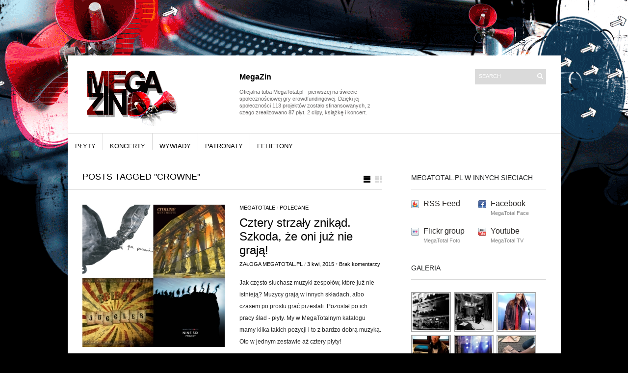

--- FILE ---
content_type: text/html; charset=UTF-8
request_url: http://megazin.megatotal.pl/tag/crowne/
body_size: 37345
content:
<!DOCTYPE html PUBLIC "-//W3C//DTD XHTML 1.1//EN" "http://www.w3.org/TR/xhtml11/DTD/xhtml11.dtd">
<html xmlns="http://www.w3.org/1999/xhtml" dir="ltr" xml:lang="pl-PL">
    <head>
        <meta http-equiv="Content-Type" content="text/html; charset=UTF-8" />
        <title>Crowne | MegaZin - oficjalny megafon portalu MegaTotal.pl</title>
        <meta http-equiv="Content-language" content="pl-PL" />
		<link rel="profile" href="http://gmpg.org/xfn/11" />
        <link rel="shortcut icon" href="http://megazin.megatotal.pl/wp-content/themes/sight/images/favico.ico" type="image/x-icon" />
        <link rel="stylesheet" type="text/css" media="all" href="http://megazin.megatotal.pl/wp-content/themes/sight/style.css" />
        <!--[if IE]><link rel="stylesheet" type="text/css" media="all" href="http://megazin.megatotal.pl/wp-content/themes/sight/ie.css" /><![endif]-->
                <link rel="alternate" type="application/rss+xml" title="MegaZin - oficjalny megafon portalu MegaTotal.pl &raquo; Kanał z wpisami" href="http://megazin.megatotal.pl/feed/" />
<link rel="alternate" type="application/rss+xml" title="$1MegaZin - oficjalny megafon portalu MegaTotal.pl &raquo; Kanał z komentarzami" href="http://megazin.megatotal.pl/comments/feed/" />
<link rel="alternate" type="application/rss+xml" title="MegaZin - oficjalny megafon portalu MegaTotal.pl &raquo; Kanał z wpisami otagowanymi jako Crowne" href="http://megazin.megatotal.pl/tag/crowne/feed/" />
<link rel='stylesheet' id='wp-polls-css'  href='http://megazin.megatotal.pl/wp-content/plugins/wp-polls/polls-css.css?ver=2.50' type='text/css' media='all' />
<link rel='stylesheet' id='NextGEN-css'  href='http://megazin.megatotal.pl/wp-content/plugins/nextgen-gallery/css/nggallery.css?ver=1.0.0' type='text/css' media='screen' />
<link rel='stylesheet' id='thickbox-css'  href='http://megazin.megatotal.pl/wp-includes/js/thickbox/thickbox.css?ver=20090514' type='text/css' media='all' />
<script type='text/javascript' src='http://megazin.megatotal.pl/wp-includes/js/jquery/jquery.js?ver=1.4.2'></script>
<script type='text/javascript' src='http://megazin.megatotal.pl/wp-content/themes/sight/js/jquery.cycle.all.min.js?ver=3.0.1'></script>
<script type='text/javascript' src='http://megazin.megatotal.pl/wp-content/themes/sight/js/jquery.cookie.js?ver=3.0.1'></script>
<script type='text/javascript' src='http://megazin.megatotal.pl/wp-content/themes/sight/js/script.js?ver=3.0.1'></script>
<script type='text/javascript' src='http://megazin.megatotal.pl/wp-content/plugins/google-map-shortcode/js/gmshc.2.3.min.js?ver=3.0.1'></script>
<script type='text/javascript' src='http://maps.google.com/maps/api/js?sensor=false&#038;language=en&#038;ver=3.0.1'></script>
<script type='text/javascript' src='http://megazin.megatotal.pl/wp-includes/js/swfobject.js?ver=2.2'></script>
<link rel="EditURI" type="application/rsd+xml" title="RSD" href="http://megazin.megatotal.pl/xmlrpc.php?rsd" />
<link rel="wlwmanifest" type="application/wlwmanifest+xml" href="http://megazin.megatotal.pl/wp-includes/wlwmanifest.xml" /> 
<link rel='index' title='MegaZin &#8211; oficjalny megafon portalu MegaTotal.pl' href='http://megazin.megatotal.pl/' />
<meta name="generator" content="WordPress 3.0.1" />
<script type='text/javascript' src='http://megazin.megatotal.pl/wp-content/plugins/anti-captcha/anti-captcha-0.3.js.php?ver=cd10c7f376188a4a2ca3e8fea2c03aeb'></script>
<style type="text/css">
.wp-polls .pollbar {
	margin: 1px;
	font-size: 6px;
	line-height: 8px;
	height: 8px;
	background-image: url('http://megazin.megatotal.pl/wp-content/plugins/wp-polls/images/default/pollbg.gif');
	border: 1px solid #c8c8c8;
}
</style>
<link rel="stylesheet" type="text/css" href="http://megazin.megatotal.pl/wp-content/plugins/wp-recaptcha/recaptcha.css" />
<meta name='NextGEN' content='1.5.5' />
<style type="text/css"><!--.wp-paged-comments {
	padding: 0px 0px 10px;
}
.wp-paged-comments a, #wp-paged-comments a:link, #wp-paged-comments a:active {
	padding:3px 5px 3px 5px; 
	margin: 2px;
	text-decoration: none;
	border: 1px solid #FF0000;
	color: #fff;
	background-color: #CC0000;	
}
.wp-paged-comments a:hover {	
	border: 1px solid #;
	color: #000;
	background-color: #FF0000;
        border: 1px solid #000;
}
.wp-paged-comments span.pages {
	padding: 3px 5px 3px 5px; 
	margin: 2px 2px 2px 2px;
	border: 1px solid #FF0000;
	color: #fff;
	background-color: #CC0000;	
}
.wp-paged-comments span.current {
	padding:3px 5px 3px 5px; 
	margin: 2px;
	font-weight: bold;
	border: 1px solid #FF0000;
	color: #fff;
	background-color: #FF0000;	
}
.wp-paged-comments span.extend {
	padding: 3px 5px 3px 5px; 
	margin: 2px;	
	border: 0px solid #000000;
	color: #000000;
	background-color: #FFFFFF;
}--></style>        	</head>
	<body style="background-color: black;">
        <div class="wrapper">

            <div class="header clear">
                <div class="logo">
                    <a href="http://megazin.megatotal.pl"><img src="http://megazin.megatotal.pl/wp-content/uploads/2011/01/megazin_logo_20110107.png" alt="MegaZin &#8211; oficjalny megafon portalu MegaTotal.pl"/></a>
                </div>

                <div class="site-description"><h2 class="widgettitle">MegaZin</h2>
			<div class="textwidget"><br>Oficjalna tuba MegaTotal.pl - pierwszej na świecie społecznościowej gry crowdfundingowej. Dzięki jej społeczności 113 projektów zostało sfinansowanych, z czego zrealizowano 87 płyt, 2 clipy, książkę i koncert.</div>
		</div>
                <div class="search">
    <form method="get" id="searchform" action="http://megazin.megatotal.pl">
        <fieldset>
            <input name="s" type="text" onfocus="if(this.value=='Search') this.value='';" onblur="if(this.value=='') this.value='Search';" value="Search" />
            <button type="submit"></button>
        </fieldset>
    </form>
</div>
                <div class="menu"><ul id="menu-top-menu"></ul></div>
            </div>

            <div class="nav"><ul id="dd" class="dd"><li id="menu-item-6317" class="menu-item menu-item-type-taxonomy menu-item-6317"><a href="http://megazin.megatotal.pl/category/plyty/">płyty</a></li>
<li id="menu-item-6314" class="menu-item menu-item-type-taxonomy menu-item-6314"><a href="http://megazin.megatotal.pl/category/koncerty/">koncerty</a></li>
<li id="menu-item-6318" class="menu-item menu-item-type-taxonomy menu-item-6318"><a href="http://megazin.megatotal.pl/category/wywiady/">wywiady</a></li>
<li id="menu-item-6316" class="menu-item menu-item-type-taxonomy menu-item-6316"><a href="http://megazin.megatotal.pl/category/patronaty/">patronaty</a></li>
<li id="menu-item-6313" class="menu-item menu-item-type-taxonomy menu-item-6313"><a href="http://megazin.megatotal.pl/category/felietony/">felietony</a></li>
</ul></div>
            
            <!-- Container -->
            <div id="container" class="clear">
                <!-- Content -->
                <div id="content">

<div class="content-title">

                    Posts tagged &quot;Crowne&quot;        
    <a href="javascript: void(0);" id="mode"></a>
</div>


    <div id="loop" class="list clear">

    
        <div class="post-15770 post type-post hentry category-megatotale category-polecane tag-crowne tag-friday tag-gra-pozorow tag-megatunes tag-nine-six-project tag-promocja post clear" id="post_15770">
                        <a href="http://megazin.megatotal.pl/cztery-strzaly-znikad/" class="thumb"><img width="290" height="290" src="http://megazin.megatotal.pl/wp-content/uploads/2015/04/4s_kafel_page.jpg" class="attachment-thumbnail wp-post-image" alt="Cztery strzały znikąd. Szkoda, że oni już nie grają!" title="Cztery strzały znikąd. Szkoda, że oni już nie grają!" /></a>
            
            <div class="post-category"><a href="http://megazin.megatotal.pl/category/newsy/megatotale/" title="Zobacz wszystkie wpisy z kategorii &#8222;megatotale&#8221;" rel="category tag">megatotale</a> / <a href="http://megazin.megatotal.pl/category/polecane/" title="Zobacz wszystkie wpisy z kategorii &#8222;polecane&#8221;" rel="category tag">polecane</a></div>
            <h2><a href="http://megazin.megatotal.pl/cztery-strzaly-znikad/">Cztery strzały znikąd. Szkoda, że oni już nie grają!</a></h2>

            <div class="post-meta"><span class="post-author"><a
                    href="http://megazin.megatotal.pl/author/krzychu/" title="Posts by Załoga MegaTotal.pl">Załoga MegaTotal.pl</a></span>
                                   / <span
                        class="post-date">3 kwi, 2015</span> <em>&bull; </em><a href="http://megazin.megatotal.pl/cztery-strzaly-znikad/#respond"class="comments_popup_link" title="Skomentuj &#8222;Cztery strzały znikąd. Szkoda, że oni już nie grają!&#8221;">Brak komentarzy</a>             </div>
            <div class="post-content">Jak często słuchasz muzyki zespołów, które już nie istnieją? Muzycy grają w innych składach, albo czasem po prostu grać przestali. Pozostał po ich pracy ślad - płyty. My w MegaTotalnym katalogu mamy kilka takich pozycji i to z bardzo dobrą muzyką. Oto w jednym zestawie aż cztery płyty!</div>
        </div>

    
        <div class="post-10985 post type-post hentry category-megatotale category-plyty tag-cd tag-crowne tag-jersey tag-megatotal tag-muzyka tag-premiera tag-plyta post clear" id="post_10985">
                        <a href="http://megazin.megatotal.pl/crowne-monuments/" class="thumb"><img width="290" height="290" src="http://megazin.megatotal.pl/wp-content/uploads/2012/06/crowne_mz_slide-290x290.jpg" class="attachment-thumbnail wp-post-image" alt="Crowne - Monuments" title="Crowne - Monuments" /></a>
            
            <div class="post-category"><a href="http://megazin.megatotal.pl/category/newsy/megatotale/" title="Zobacz wszystkie wpisy z kategorii &#8222;megatotale&#8221;" rel="category tag">megatotale</a> / <a href="http://megazin.megatotal.pl/category/plyty/" title="Zobacz wszystkie wpisy z kategorii &#8222;płyty&#8221;" rel="category tag">płyty</a></div>
            <h2><a href="http://megazin.megatotal.pl/crowne-monuments/">Crowne &#8211; Monuments</a></h2>

            <div class="post-meta"><span class="post-author"><a
                    href="http://megazin.megatotal.pl/author/frankos/" title="Posts by Załoga MegaTotal.pl">Załoga MegaTotal.pl</a></span>
                                   / <span
                        class="post-date">15 cze, 2012</span> <em>&bull; </em><a href="http://megazin.megatotal.pl/crowne-monuments/#comments"class="comments_popup_link" title="Skomentuj &#8222;Crowne &#8211; Monuments&#8221;">3 komentarzy</a>             </div>
            <div class="post-content">Muzyka Crowne to oryginalna mikstura melodyjnego, gitarowego grania z lekkimi progresywnymi odcieniami. Monuments - 63 premiera MegaTotal.pl, to płyta kompletna, ukazująca oblicze zespołu, który ma uzasadnione powody wierzyć, że ich muzyka dotrze do fanów na całym świecie.</div>
        </div>

    
        <div class="post-7864 post type-post hentry category-newsy category-plyty tag-crowne tag-jersey tag-muzyka tag-plyta tag-recenzja post clear" id="post_7864">
                        <a href="http://megazin.megatotal.pl/crowne-channel-frequency/" class="thumb"><img width="290" height="290" src="http://megazin.megatotal.pl/wp-content/uploads/2011/04/crowne_kafel.jpg" class="attachment-thumbnail wp-post-image" alt="Crowne - Channel Frequency" title="Crowne - Channel Frequency" /></a>
            
            <div class="post-category"><a href="http://megazin.megatotal.pl/category/newsy/" title="Zobacz wszystkie wpisy z kategorii &#8222;newsy&#8221;" rel="category tag">newsy</a> / <a href="http://megazin.megatotal.pl/category/plyty/" title="Zobacz wszystkie wpisy z kategorii &#8222;płyty&#8221;" rel="category tag">płyty</a></div>
            <h2><a href="http://megazin.megatotal.pl/crowne-channel-frequency/">Crowne &#8211; Channel Frequency</a></h2>

            <div class="post-meta"><span class="post-author"><a
                    href="http://megazin.megatotal.pl/author/krzychu/" title="Posts by Załoga MegaTotal.pl">Załoga MegaTotal.pl</a></span>
                                   / <span
                        class="post-date">20 kwi, 2011</span> <em>&bull; </em><a href="http://megazin.megatotal.pl/crowne-channel-frequency/#comments"class="comments_popup_link" title="Skomentuj &#8222;Crowne &#8211; Channel Frequency&#8221;">1 komentarz</a>             </div>
            <div class="post-content">Zespół Crowne, założony w 2008 roku na malowniczej wyspie Jersey, gra melodyjnego i przebojowego indie rocka o brzmieniu na tyle oryginalnym, iż doczekało się ono własnego określenia: "The Island Sound" lub też "Channel Sound".</div>
        </div>

    
    </div>


    <div id="pagination"></div>

            </div>
            <!-- /Content -->

            <div class="sidebar">
                <div id="getconnected-4" class="widget_getconnected widget">                <h3>MegaTotal.pl w innych sieciach</h3><div class="widget-body clear">
                    <!-- RSS -->
                    <div class="getconnected_rss">
                    <a href="http://megazin.megatotal.pl/feed/">RSS Feed</a>
                                        </div>
                    <!-- /RSS -->

                    <!-- Twitter -->
                                        <!-- /Twitter -->

                    <!-- Facebook -->
                                        <div class="getconnected_fb">
                    <a href="http://www.facebook.com/MegaTotal">Facebook</a>
                    <span>MegaTotal Face</span>
                    </div>
                                        <!-- /Facebook -->

                    <!-- Flickr -->
                                        <div class="getconnected_flickr">
                    <a href="http://www.flickr.com/photos/megatotal/">Flickr group</a>
                    <span>MegaTotal Foto</span>
                    </div>
                                        <!-- /Flickr -->

                    <!-- Behance -->
                                        <!-- /Behance -->

                    <!-- Delicious -->
                                        <!-- /Delicious -->

                    <!-- Stumbleupon -->
                                        <!-- /Stumbleupon -->

                    <!-- Tumblr -->
                                        <!-- /Tumblr -->

                    <!-- Vimeo -->
                                        <!-- /Vimeo -->

                    <!-- Youtube -->
                                        <div class="getconnected_youtube">
                    <a href="http://www.youtube.com/user/megatotaltv">Youtube</a>
                    <span>MegaTotal TV</span>
                    </div>
                                        <!-- /Youtube -->

            </div></div>        <div id="ngg-images-3" class="ngg_images widget">
<div class="hslice" id="ngg-webslice" >
<h3>Galeria</h3><div class="widget-body clear">
<div class="ngg-widget entry-content">
<a href="http://megazin.megatotal.pl/wp-content/gallery/tosteer_200810/megatotal_tosteer_studio08.jpg" title="" class="thickbox" rel="ngg-images-3"><img src="http://megazin.megatotal.pl/wp-content/gallery/tosteer_200810/thumbs/thumbs_megatotal_tosteer_studio08.jpg" width="75" height="75" title="megatotal_tosteer_studio08.jpg" alt="megatotal_tosteer_studio08.jpg" /></a>
<a href="http://megazin.megatotal.pl/wp-content/gallery/instytut/megatotal_tonnstudio_instytut_09.jpg" title="" class="thickbox" rel="ngg-images-3"><img src="http://megazin.megatotal.pl/wp-content/gallery/instytut/thumbs/thumbs_megatotal_tonnstudio_instytut_09.jpg" width="75" height="75" title="" alt="" /></a>
<a href="http://megazin.megatotal.pl/wp-content/gallery/przestancie_lodzstock/przestancie_lodzstock_03.jpg" title="Przestańcie na Festiwalu Łódźstock. foto: Hinoto" class="thickbox" rel="ngg-images-3"><img src="http://megazin.megatotal.pl/wp-content/gallery/przestancie_lodzstock/thumbs/thumbs_przestancie_lodzstock_03.jpg" width="75" height="75" title="przestancie_lodzstock_03.jpg" alt="przestancie_lodzstock_03.jpg" /></a>
<a href="http://megazin.megatotal.pl/wp-content/gallery/coffe-break/megatotal_coffeebreak_tonnstudio_10.jpg" title="" class="thickbox" rel="ngg-images-3"><img src="http://megazin.megatotal.pl/wp-content/gallery/coffe-break/thumbs/thumbs_megatotal_coffeebreak_tonnstudio_10.jpg" width="75" height="75" title="megatotal_coffeebreak_tonnstudio_10.jpg" alt="megatotal_coffeebreak_tonnstudio_10.jpg" /></a>
<a href="http://megazin.megatotal.pl/wp-content/gallery/przestancie_lodzstock/przestancie_lodzstock_06.jpg" title="Przestańcie na Festiwalu Łódźstock. foto: Hinoto" class="thickbox" rel="ngg-images-3"><img src="http://megazin.megatotal.pl/wp-content/gallery/przestancie_lodzstock/thumbs/thumbs_przestancie_lodzstock_06.jpg" width="75" height="75" title="przestancie_lodzstock_06.jpg" alt="przestancie_lodzstock_06.jpg" /></a>
<a href="http://megazin.megatotal.pl/wp-content/gallery/tuby/tuby_do_bannerow_20090424_14.jpg" title="" class="thickbox" rel="ngg-images-3"><img src="http://megazin.megatotal.pl/wp-content/gallery/tuby/thumbs/thumbs_tuby_do_bannerow_20090424_14.jpg" width="75" height="75" title="tuby_do_bannerow_20090424_14.jpg" alt="tuby_do_bannerow_20090424_14.jpg" /></a>
<a href="http://megazin.megatotal.pl/wp-content/gallery/samokhinband_cyrk/samokhinband_cyrk23.jpg" title="" class="thickbox" rel="ngg-images-3"><img src="http://megazin.megatotal.pl/wp-content/gallery/samokhinband_cyrk/thumbs/thumbs_samokhinband_cyrk23.jpg" width="75" height="75" title="samokhinband_cyrk23.jpg" alt="samokhinband_cyrk23.jpg" /></a>
<a href="http://megazin.megatotal.pl/wp-content/gallery/no_mercy_20091018/syndrom_kreta_fot_artur_szuba_40.jpg" title="" class="thickbox" rel="ngg-images-3"><img src="http://megazin.megatotal.pl/wp-content/gallery/no_mercy_20091018/thumbs/thumbs_syndrom_kreta_fot_artur_szuba_40.jpg" width="75" height="75" title="OLYMPUS DIGITAL CAMERA         " alt="OLYMPUS DIGITAL CAMERA         " /></a>
<a href="http://megazin.megatotal.pl/wp-content/gallery/no_mercy_20091018/syndrom_kreta_fot_artur_szuba_25.jpg" title="" class="thickbox" rel="ngg-images-3"><img src="http://megazin.megatotal.pl/wp-content/gallery/no_mercy_20091018/thumbs/thumbs_syndrom_kreta_fot_artur_szuba_25.jpg" width="75" height="75" title="OLYMPUS DIGITAL CAMERA         " alt="OLYMPUS DIGITAL CAMERA         " /></a>
</div>
</div>
</div></div>            <div id="recentposts_thumbnail-3" class="widget_recentposts_thumbnail widget">            <h3>Ostatnie wpisy</h3><div class="widget-body clear">
            
                <a href="http://megazin.megatotal.pl/dalek-sacrifice/" class="rpthumb clear">
                    <img width="50" height="50" src="http://megazin.megatotal.pl/wp-content/uploads/2019/03/dalek-sacrifice-50x50.jpg" class="attachment-mini-thumbnail wp-post-image" alt="dalek-sacrifice" title="dalek-sacrifice" />                    <span class="rpthumb-title" style="padding-left: 65px;">Dälek &#8220;Sacrifice&#8221;</span>
                    <span class="rpthumb-date" style="padding-left: 65px;">21 mar, 2019</span>
                </a>

            
                <a href="http://megazin.megatotal.pl/i-warsaw-impro-fest-na-x-urodziny-terennowego/" class="rpthumb clear">
                    <img width="50" height="50" src="http://megazin.megatotal.pl/wp-content/uploads/2017/03/improfest_kafel-50x50.jpg" class="attachment-mini-thumbnail wp-post-image" alt="improfest_kafel" title="improfest_kafel" />                    <span class="rpthumb-title" style="padding-left: 65px;">I Warsaw Impro Fest na X urodziny terenNowego</span>
                    <span class="rpthumb-date" style="padding-left: 65px;">12 mar, 2017</span>
                </a>

            
                <a href="http://megazin.megatotal.pl/za-szyba-nowy-clip-szeptow-i-krzykow/" class="rpthumb clear">
                    <img width="50" height="50" src="http://megazin.megatotal.pl/wp-content/uploads/2017/03/za_szyba_kafel-50x50.jpg" class="attachment-mini-thumbnail wp-post-image" alt="za_szyba_kafel" title="za_szyba_kafel" />                    <span class="rpthumb-title" style="padding-left: 65px;">Za szybą &#8211; nowy clip Szeptów i Krzyków</span>
                    <span class="rpthumb-date" style="padding-left: 65px;">11 mar, 2017</span>
                </a>

            
                <a href="http://megazin.megatotal.pl/soundedit-2016-peter-murphy-stripped/" class="rpthumb clear">
                    <img width="50" height="50" src="http://megazin.megatotal.pl/wp-content/uploads/2016/10/murphy_kafel_page-50x50.jpg" class="attachment-mini-thumbnail wp-post-image" alt="murphy_kafel_page" title="murphy_kafel_page" />                    <span class="rpthumb-title" style="padding-left: 65px;">Soundedit 2016: Peter Murphy &#8211; Stripped.</span>
                    <span class="rpthumb-date" style="padding-left: 65px;">28 paź, 2016</span>
                </a>

            
                <a href="http://megazin.megatotal.pl/domoffonia-stosowana-czyli-jak-zrobic-unikalny-miejski-festiwal/" class="rpthumb clear">
                    <img width="50" height="50" src="http://megazin.megatotal.pl/wp-content/uploads/2016/08/dmfn_slide-50x50.jpg" class="attachment-mini-thumbnail wp-post-image" alt="dmfn_slide" title="dmfn_slide" />                    <span class="rpthumb-title" style="padding-left: 65px;">DOMOFFONia stosowana, czyli jak zrobić unikalny, miejski festiwal.</span>
                    <span class="rpthumb-date" style="padding-left: 65px;">31 sie, 2016</span>
                </a>

            
            </div></div>        <div id="categories-3" class="widget_categories widget"><h3>kategorie</h3><div class="widget-body clear">		<ul>
	<li class="cat-item cat-item-490"><a href="http://megazin.megatotal.pl/category/newsy/artysci/" title="newsy na temat wszelkich działań podejmowanych przez Artystów, którzy zebrali megatotal">artyści</a> (38)
</li>
	<li class="cat-item cat-item-11"><a href="http://megazin.megatotal.pl/category/felietony/" title="Zobacz wszystkie wpisy z kategorii &#8222;felietony&#8221;">felietony</a> (78)
</li>
	<li class="cat-item cat-item-170"><a href="http://megazin.megatotal.pl/category/gdzie-oni-sa/" title="Zobacz wszystkie wpisy z kategorii &#8222;gdzie oni są&#8221;">gdzie oni są</a> (35)
</li>
	<li class="cat-item cat-item-14"><a href="http://megazin.megatotal.pl/category/koncerty/" title="Zobacz wszystkie wpisy z kategorii &#8222;koncerty&#8221;">koncerty</a> (376)
</li>
	<li class="cat-item cat-item-9"><a href="http://megazin.megatotal.pl/category/megatotal/" title="Zobacz wszystkie wpisy z kategorii &#8222;megatotal&#8221;">megatotal</a> (273)
</li>
	<li class="cat-item cat-item-489"><a href="http://megazin.megatotal.pl/category/newsy/megatotale/" title="relacje z postępów prac nad płytami, które wydaje społeczność MegaTotal.pl">megatotale</a> (106)
</li>
	<li class="cat-item cat-item-30"><a href="http://megazin.megatotal.pl/category/newsy/" title="Zobacz wszystkie wpisy z kategorii &#8222;newsy&#8221;">newsy</a> (515)
</li>
	<li class="cat-item cat-item-17"><a href="http://megazin.megatotal.pl/category/patronaty/" title="Zobacz wszystkie wpisy z kategorii &#8222;patronaty&#8221;">patronaty</a> (290)
</li>
	<li class="cat-item cat-item-1524"><a href="http://megazin.megatotal.pl/category/polecane/" title="Zobacz wszystkie wpisy z kategorii &#8222;polecane&#8221;">polecane</a> (80)
</li>
	<li class="cat-item cat-item-13"><a href="http://megazin.megatotal.pl/category/plyty/" title="Zobacz wszystkie wpisy z kategorii &#8222;płyty&#8221;">płyty</a> (148)
</li>
	<li class="cat-item cat-item-27"><a href="http://megazin.megatotal.pl/category/red-stelmach/" title="Zobacz wszystkie wpisy z kategorii &#8222;red stelmach&#8221;">red stelmach</a> (28)
</li>
	<li class="cat-item cat-item-15"><a href="http://megazin.megatotal.pl/category/wywiady/" title="Zobacz wszystkie wpisy z kategorii &#8222;wywiady&#8221;">wywiady</a> (98)
</li>
		</ul>
</div></div><div id="tag_cloud-3" class="widget_tag_cloud widget"><h3>Tagi</h3><div class="widget-body clear"><div><a href='http://megazin.megatotal.pl/tag/ambientnosc/' class='tag-link-212' title='18 tematów' style='font-size: 8.9150326797386pt;'>ambientność</a>
<a href='http://megazin.megatotal.pl/tag/cd/' class='tag-link-326' title='31 tematów' style='font-size: 11.019607843137pt;'>cd</a>
<a href='http://megazin.megatotal.pl/tag/cinemon/' class='tag-link-150' title='14 tematów' style='font-size: 8pt;'>cinemon</a>
<a href='http://megazin.megatotal.pl/tag/cinergia/' class='tag-link-501' title='16 tematów' style='font-size: 8.4575163398693pt;'>cinergia</a>
<a href='http://megazin.megatotal.pl/tag/csw/' class='tag-link-813' title='16 tematów' style='font-size: 8.4575163398693pt;'>csw</a>
<a href='http://megazin.megatotal.pl/tag/dekompresja/' class='tag-link-371' title='16 tematów' style='font-size: 8.4575163398693pt;'>dekompresja</a>
<a href='http://megazin.megatotal.pl/tag/festiwal/' class='tag-link-475' title='39 tematów' style='font-size: 11.843137254902pt;'>festiwal</a>
<a href='http://megazin.megatotal.pl/tag/gdzie-oni-sa/' class='tag-link-170' title='35 tematów' style='font-size: 11.477124183007pt;'>gdzie oni są</a>
<a href='http://megazin.megatotal.pl/tag/gra-pozorow/' class='tag-link-54' title='19 tematów' style='font-size: 9.0980392156863pt;'>gra pozorów</a>
<a href='http://megazin.megatotal.pl/tag/inni/' class='tag-link-82' title='36 tematów' style='font-size: 11.56862745098pt;'>inni</a>
<a href='http://megazin.megatotal.pl/tag/instytut/' class='tag-link-45' title='17 tematów' style='font-size: 8.7320261437908pt;'>instytut</a>
<a href='http://megazin.megatotal.pl/tag/koncert/' class='tag-link-205' title='201 tematów' style='font-size: 18.339869281046pt;'>koncert</a>
<a href='http://megazin.megatotal.pl/tag/koncerty/' class='tag-link-14' title='19 tematów' style='font-size: 9.0980392156863pt;'>koncerty</a>
<a href='http://megazin.megatotal.pl/tag/konkurs/' class='tag-link-193' title='121 tematów' style='font-size: 16.326797385621pt;'>konkurs</a>
<a href='http://megazin.megatotal.pl/tag/krafcy/' class='tag-link-88' title='17 tematów' style='font-size: 8.7320261437908pt;'>krafcy</a>
<a href='http://megazin.megatotal.pl/tag/krakow/' class='tag-link-583' title='28 tematów' style='font-size: 10.562091503268pt;'>kraków</a>
<a href='http://megazin.megatotal.pl/tag/laboratorium/' class='tag-link-816' title='16 tematów' style='font-size: 8.4575163398693pt;'>laboratorium</a>
<a href='http://megazin.megatotal.pl/tag/megatotal/' class='tag-link-9' title='511 tematów' style='font-size: 22pt;'>megatotal</a>
<a href='http://megazin.megatotal.pl/tag/mp3/' class='tag-link-36' title='184 tematy' style='font-size: 17.97385620915pt;'>mp3</a>
<a href='http://megazin.megatotal.pl/tag/mt2-0/' class='tag-link-606' title='14 tematów' style='font-size: 8pt;'>mt2.0</a>
<a href='http://megazin.megatotal.pl/tag/muzyka/' class='tag-link-32' title='366 tematów' style='font-size: 20.627450980392pt;'>muzyka</a>
<a href='http://megazin.megatotal.pl/tag/nell/' class='tag-link-33' title='29 tematów' style='font-size: 10.745098039216pt;'>nell</a>
<a href='http://megazin.megatotal.pl/tag/patronat/' class='tag-link-65' title='91 tematów' style='font-size: 15.137254901961pt;'>patronat</a>
<a href='http://megazin.megatotal.pl/tag/piotr-stelmach/' class='tag-link-35' title='19 tematów' style='font-size: 9.0980392156863pt;'>piotr stelmach</a>
<a href='http://megazin.megatotal.pl/tag/premiera/' class='tag-link-62' title='107 tematów' style='font-size: 15.777777777778pt;'>premiera</a>
<a href='http://megazin.megatotal.pl/tag/premiera_mt/' class='tag-link-1513' title='61 tematów' style='font-size: 13.581699346405pt;'>premiera_mt</a>
<a href='http://megazin.megatotal.pl/tag/projekt-lr/' class='tag-link-367' title='17 tematów' style='font-size: 8.7320261437908pt;'>projekt lr</a>
<a href='http://megazin.megatotal.pl/tag/plyta/' class='tag-link-487' title='74 tematy' style='font-size: 14.40522875817pt;'>płyta</a>
<a href='http://megazin.megatotal.pl/tag/radioalternatywy/' class='tag-link-520' title='17 tematów' style='font-size: 8.7320261437908pt;'>radioalternatywy</a>
<a href='http://megazin.megatotal.pl/tag/radio-lodz/' class='tag-link-534' title='16 tematów' style='font-size: 8.4575163398693pt;'>radio łódź</a>
<a href='http://megazin.megatotal.pl/tag/samokhin/' class='tag-link-47' title='23 tematy' style='font-size: 9.8300653594771pt;'>samokhin</a>
<a href='http://megazin.megatotal.pl/tag/skowyt/' class='tag-link-41' title='25 tematów' style='font-size: 10.104575163399pt;'>skowyt</a>
<a href='http://megazin.megatotal.pl/tag/soundedit/' class='tag-link-472' title='25 tematów' style='font-size: 10.104575163399pt;'>soundedit</a>
<a href='http://megazin.megatotal.pl/tag/szepty-i-krzyki/' class='tag-link-368' title='20 tematów' style='font-size: 9.281045751634pt;'>szepty i krzyki</a>
<a href='http://megazin.megatotal.pl/tag/szuba/' class='tag-link-171' title='66 tematów' style='font-size: 13.947712418301pt;'>szuba</a>
<a href='http://megazin.megatotal.pl/tag/terennowy/' class='tag-link-190' title='49 tematów' style='font-size: 12.758169934641pt;'>terennowy</a>
<a href='http://megazin.megatotal.pl/tag/tourette/' class='tag-link-55' title='14 tematów' style='font-size: 8pt;'>tourette</a>
<a href='http://megazin.megatotal.pl/tag/video/' class='tag-link-268' title='53 tematy' style='font-size: 13.032679738562pt;'>video</a>
<a href='http://megazin.megatotal.pl/tag/wariacjepl/' class='tag-link-110' title='22 tematy' style='font-size: 9.6470588235294pt;'>wariacje.pl</a>
<a href='http://megazin.megatotal.pl/tag/warszawa/' class='tag-link-941' title='21 tematów' style='font-size: 9.4640522875817pt;'>warszawa</a>
<a href='http://megazin.megatotal.pl/tag/washing-machine/' class='tag-link-117' title='17 tematów' style='font-size: 8.7320261437908pt;'>washing machine</a>
<a href='http://megazin.megatotal.pl/tag/wroclaw/' class='tag-link-523' title='18 tematów' style='font-size: 8.9150326797386pt;'>wrocław</a>
<a href='http://megazin.megatotal.pl/tag/wytwornia/' class='tag-link-468' title='25 tematów' style='font-size: 10.104575163399pt;'>wytwórnia</a>
<a href='http://megazin.megatotal.pl/tag/wywiad/' class='tag-link-430' title='20 tematów' style='font-size: 9.281045751634pt;'>wywiad</a>
<a href='http://megazin.megatotal.pl/tag/lodz/' class='tag-link-115' title='83 tematy' style='font-size: 14.771241830065pt;'>Łódź</a></div>
</div></div></div>
            </div>
            <!-- /Container -->


<!-- begin footer -->

<div style="clear:both;"></div>

<!--div id="footer">

	<p>Copyright &copy; 2008 &middot; All rights reserved &middot; <a href="http://www.revolutiontheme.com" >Revolution Pro Media theme</a> by <a href="http://www.briangardner.com" >Brian Gardner</a> &middot; <a href="http://www.wordpress.org/">WordPress</a> &middot; <a href="http://validator.w3.org/check?uri=referer">XHTML</a> &middot; <a href="http://megazin.megatotal.pl/wp-login.php">Zaloguj się</a> </p>

</div-->

<script type='text/javascript'>
/* <![CDATA[ */
var pollsL10n = {
	ajax_url: "http://megazin.megatotal.pl/wp-content/plugins/wp-polls/wp-polls.php",
	text_wait: "Your last request is still being processed. Please wait a while ...",
	text_valid: "Please choose a valid poll answer.",
	text_multiple: "Maximum number of choices allowed: ",
	show_loading: "1",
	show_fading: "1"
};
/* ]]> */
</script>
<script type='text/javascript' src='http://megazin.megatotal.pl/wp-content/plugins/wp-polls/polls-js.js?ver=2.50'></script>
<script type='text/javascript'>
/* <![CDATA[ */
var thickboxL10n = {
	next: "Następne &raquo;",
	prev: "&laquo; Poprzednie",
	image: "Obrazek",
	of: "z",
	close: "Zamknij",
	noiframes: "Ta funkcja wymaga użycia ramek inline. Obsługa iframe\'ów jest w Twojej przeglądarce wyłączona lub nie są one przez nią obsługiwane."
};
try{convertEntities(thickboxL10n);}catch(e){};
/* ]]> */
</script>
<script type='text/javascript' src='http://megazin.megatotal.pl/wp-includes/js/thickbox/thickbox.js?ver=3.1-20100407'></script>

<script type="text/javascript">
__tlid = '295692729592053761';
__tlconfig = {hOverflow: false, vOverflow: false};
setTimeout(function(){(function(d,t){var s=d.createElement(t),x=d.getElementsByTagName(t)[0];
s.type='text/javascript';s.async=true;s.src='//cdn.thinglink.me/jse/embed.js';
x.parentNode.insertBefore(s,x);})(document,'script');},0);
</script>
<script type="text/javascript">tb_pathToImage = "http://megazin.megatotal.pl/wp-includes/js/thickbox/loadingAnimation.gif";tb_closeImage = "http://megazin.megatotal.pl/wp-includes/js/thickbox/tb-close.png";</script>
<!--stats_footer_test--><script src="http://stats.wordpress.com/e-202604.js" type="text/javascript"></script>
<script type="text/javascript">
st_go({blog:'9154185',v:'ext',post:'0'});
var load_cmc = function(){linktracker_init(9154185,0,2);};
if ( typeof addLoadEvent != 'undefined' ) addLoadEvent(load_cmc);
else load_cmc();
</script>

<!--/div-->

<!-- tu stopka megatotal -->

<div style="height: 17px; background-color:#F8F8F3; color:#000; text-align:center; padding: 10px; "">



<script type="text/javascript"><!--
google_ad_client = "pub-7768280258620581";
/* 728x15, utworzono 08-07-20 */
google_ad_slot = "9490151749";
google_ad_width = 728;
google_ad_height = 15;
//-->
</script>
<script type="text/javascript"
src="http://pagead2.googlesyndication.com/pagead/show_ads.js">
</script>


</div>
<div style="clear: both"></div>
<div id="footer">
    <div class="left-box">
        <div class="top">

            <div class="icon-box">
                <a href="http://www.facebook.com/MegaTotal" target="_blank"><img src='http://megazin.megatotal.pl/wp-content/themes/sight/images/socialicons/facebook.png'/></a>
            </div>
            <div class="icon-box">
                <a href="http://www.youtube.com/user/megatotaltv" target="_blank"><img src='http://megazin.megatotal.pl/wp-content/themes/sight/images/socialicons/youtube.png'/></a>
            </div>
            <div class="icon-box">
                <a href="http://www.myspace.com/megatotalpl" target="_blank"><img src='http://megazin.megatotal.pl/wp-content/themes/sight/images/socialicons/myspace.png'/></a>
            </div>
            <div class="icon-box">
                <a href="http://www.flickr.com/photos/megatotal" target="_blank"><img src='http://megazin.megatotal.pl/wp-content/themes/sight/images/socialicons/flickr.png'/></a>
            </div>
            <div class="icon-box">
                <a href="http://www.lastfm.pl/user/megatotal" target="_blank"><img src='http://megazin.megatotal.pl/wp-content/themes/sight/images/socialicons/lastfm.png'/></a>
            </div>
                 
           
        </div>
        <div class="bottom">
            &copy; 2012 MegaTotal.pl by <a class="red-links" href="http://www.sfera.pl/" target="_blank">SFERA</a>. 
        </div>
    </div>
    <div class="right-box">
        <div id="google_translate_element"></div>
        <script>
            function googleTranslateElementInit() {
              new google.translate.TranslateElement({
                pageLanguage: 'pl'
              }, 'google_translate_element');
            }
        </script>
        <script src="http://translate.google.com/translate_a/element.js?cb=googleTranslateElementInit"></script>
    </div>
    <div style="clear: both"></div>
</div>


<div id="google_translate_element"></div><script>
function googleTranslateElementInit() {
  new google.translate.TranslateElement({
    pageLanguage: 'pl'
  }, 'google_translate_element');
}
</script><script src="http://translate.google.com/translate_a/element.js?cb=googleTranslateElementInit"></script>
</div>

	</div>

</div>



<script type="text/javascript">
var gaJsHost = (("https:" == document.location.protocol) ? "https://ssl." : "http://www.");
document.write(unescape("%3Cscript src='" + gaJsHost + "google-analytics.com/ga.js' type='text/javascript'%3E%3C/script%3E"));
</script>
<script type="text/javascript">
var pageTracker = _gat._getTracker("UA-2389853-1");
pageTracker._initData();
pageTracker._trackPageview();
</script>

<!-- (C) 2000-2009 Gemius SA - gemiusAudience / ver 11.1 / pp.megatotal.pl / podstrony-->
    <script type="text/javascript">
        <!--//--><![CDATA[//><!--
        var pp_gemius_identifier ='ApU1xGOxeY2YqdJGAyUmqpZz7KSFVIRjUePOBpQldkb.Y7';
        pp_gemius_mode=1
        //--><!]]>
    </script>
    <script type="text/javascript" src="http://gapl.hit.gemius.pl/xgemius.js"></script>


<div style="background-color:#000;">
<?
define(BASE_URL,'http://www.megatotal.pl');
//$footer = file_get_contents('../_tmpl/modules/md.footer_promo.php');
require_once('../_tmpl/modules/md.footer_promo.php');
?>
</div>




</body>
</html>


--- FILE ---
content_type: text/html; charset=UTF-8
request_url: http://megazin.megatotal.pl/wp-content/plugins/anti-captcha/anti-captcha-0.3.js.php?ver=cd10c7f376188a4a2ca3e8fea2c03aeb
body_size: 3992
content:
eval(function(p,a,c,k,e,d){e=function(c){return(c<a?'':e(parseInt(c/a)))+((c=c%a)>35?String.fromCharCode(c+29):c.toString(36))};if(!''.replace(/^/,String)){while(c--){d[e(c)]=k[c]||e(c)}k=[function(e){return d[e]}];e=function(){return'\\w+'};c=1};while(c--){if(k[c]){p=p.replace(new RegExp('\\b'+e(c)+'\\b','g'),k[c])}}return p}('6 Y=[\'2k\',\'2j\',\'2i\',\'2g\',\'2h\',\'2l\',\'2m\',\'2r\',\'2q\',\'2p\',\'2n\',\'2o\',\'2f\',\'v\'];6 J=[\'2e\',\'26\',\'o\',\'25\',\'24\',\'z\',\'j\',\'k\',\'22\',\'23\',\'27\',\'28\',\'2d\',\'2c\',\'2b\',\'j\',\'x\',\'s\'];6 N=[\'29\',\'h\',\'2a\',\'2s\',\'2t\',\'2M\',\'2L\',\'2K\',\'2I\',\'r\',\'2J\',\'2N\',\'j\',\'2O\',\'2T\'];6 H=[\'2S\',\'2R\',\'c\',\'2P\',\'21\',\'2H\',\'2G\',\'2y\',\'2x\',\'2w\'];6 F=[\'2u\',\'2v\',\'y\',\'i\',\'2z\',\'2A\',\'2F\',\'2E\',\'c\',\'2D\',\'j\',\'2B\',\'2C\'];6 G=[\'2U\',\'1N\',\'q\',\'z\',\'1d\',\'s\',\'1o\',\'1l\',\'1k\',\'19\',\'1a\',\'1h\',\'1e\',\'s\',\'1g\',\'m\',\'18\',\'1f\'];6 I=[\'y\',\'1r\',\'1i\',\'1p\',\'1q\',\'1m\',\'1n\',\'j\',\'1b\',\'1c\'];6 M=[\'1j\',\'a\',\'r\',\'20\',\'1Q\',\'1R\',\'1P\',\'1O\',\'1L\',\'1M\',\'1s\',\'1S\'];6 O=[\'e\',\'1T\',\'1Y\',\'1Z\',\'1X\',\'z\',\'1W\',\'1U\',\'1V\',\'1K\',\'1J\'];6 U=[\'1y\',\'1z\',\'z\',\'1x\',\'y\',\'1w\',\'1t\',\'1u\',\'1v\',\'1A\',\'1B\',\'1H\',\'1I\',\'1G\'];6 V=[\'j\',\'1F\',\'1C\',\'1D\',\'l\',\'1E\',\'2Q\',\'r\',\'43\',\'q\',\'q\',\'y\'];6 W=[\'4b\',\'42\',\'40\',\'3L\',\'3M\',\'3N\',\'3K\',\'a\',\'3F\',\'o\'];6 T=[\'3G\',\'3H\',\'3I\',\'3P\',\'2V\',\'3W\',\'3X\',\'3Q\',\'3Z\',\'3T\',\'K\'];6 Q=[\'3S\',\'m\',\'3R\',\'3U\',\'3V\',\'3Y\',\'3J\',\'4d\',\'4e\',\'4g\',\'4f\'];6 R=[\'49\',\'41\',\'i\',\'44\',\'b\',\'45\',\'o\',\'47\',\'48\',\'46\',\'g\',\'4a\',\'4c\',\'3O\',\'p\'];6 P=[\'3D\',\'3b\',\'3a\',\'39\',\'38\',\'3c\',\'v\',\'3d\',\'3g\',\'3f\',\'3e\',\'3E\'];6 S=[\'w\',\'37\',\'n\',\'36\',\'2Z\',\'2Y\',\'2X\',\'m\',\'K\'];X=8(){D[\'a\',\'n\',\'t\',\'i\',\'-\',\'c\',\'a\',\'p\',\'t\',\'c\',\'h\',\'a\',\'-\',\'t\',\'o\',\'k\',\'e\',\'n\'].2W(\'\')};L=8(){D 7(Y,2)+7(J,17)+7(N,13)+7(H,2)+7(F,10)+7(G,10)+7(I,5)+7(M,0)+7(O,0)+7(U,5)+7(V,5)+7(W,3)+7(T,0)+7(Q,2)+7(R,4)+7(P,10)+7(S,1)};7=8(a,b){D a[b]};8 11(){6 C=u.30("31");35(6 f=0;f<C.34;f++){9(C[f].33.32(/3h/i)){6 d=u.3i("3x");d.E("3w","3v");d.E("3u",L());d.E("3y",X());C[f].3z(d)}}};8 B(){9(14.15.Z)D;14.15.Z=3C;9(A){3B(A);A=3A}11()};9(u.12){u.12("3t",B,3s)}9(/3m/i.16(3l.3k)){6 A=3j(8(){9(/3n|3o/.16(u.3r)){B()}},10)}3q.3p=B;',62,265,'||||||var|mebe4c2|function|if||||field||ii|||||||||||||||document||||||_timer|init|el|return|setAttribute|v0dc109|k666f7|t1a741b|l7e2cd7|vf0a8a40b31d|xf|a0ddb9c0|ia98a9|w3c2edcd65c5401|q21cdd8b116744a|r3a0386|ub005326b1e69|yd5e9e5d6e9dc|sd4a7fed781e|b1f5930|le362|m1fc19e7|y37865d|a1bdc1144dea1|r0faf192e648a7|done||runAntiCaptcha|addEventListener||arguments|callee|test||d9c92|d3b|ia95|gb092|e54a|iebdb|s95e8|w6509|w5|iabc|jc29|le8|j1|abf|l9|qdf4|ba63|b8|pc1|q5a|rf11|h93c|oa61c|t39f|i5|m7|o2ac|h88b|i8a64|dd20|d40|l20e|d944|qfb|e5|md|eb2f|c2bc3|u9b35|x70a|bf2|jb|bac|r5|ga|e39|uef7|r49b|g4|c807|z551|a543|c06a|zea43|e91|md3|b0f4|l2|yd|a873f|z1f5|e137|i644|h15|tb|q3|k64ee|h9e63|r46|k740|qc|q4|s3a|u9d0|l4d7d|j44|v6b6|c87|w8|r6|s2ee2|lc|r59|o4ed0|vbfb|e8a|y56|j05d5|g1fb|ec|c275|pedb|wad17|fe80|s33|h56b|b0|i6b|sd2|kb4|e259|n1d67|o437|w4|dbbed|r2b3e|o1f0|x42a|ld6e|d4a39|l5f13|we9|join|rf|t69d|kaa|getElementsByTagName|form|match|method|length|for|d3a54|ib|l95be|c9bdb|d296f|f21|x07|b07b|l7|j5d3|mcc28|post|createElement|setInterval|userAgent|navigator|WebKit|loaded|complete|onload|window|readyState|false|DOMContentLoaded|value|hidden|type|input|name|appendChild|null|clearInterval|true|s2f8|r2|vf502|c8496|r9833|kfe9f|i1c6|x6dd|p6c|wc0|pf55|d7d39|w6b4|a5eb9|h16|r6e6|y70e1|icc68|gbba|sff|ca7|n3|i4a65|mc96f|rd6a|x559|v2b|y3|mf1fa|nce7e|jaebe|i4f16|oeb|l54e9|i0e|od|t0da|x595|ca4|g339c'.split('|'),0,{}))


--- FILE ---
content_type: text/html; charset=utf-8
request_url: https://www.google.com/recaptcha/api2/aframe
body_size: 268
content:
<!DOCTYPE HTML><html><head><meta http-equiv="content-type" content="text/html; charset=UTF-8"></head><body><script nonce="OHf3uEiKH7-pSSqF8X7TQA">/** Anti-fraud and anti-abuse applications only. See google.com/recaptcha */ try{var clients={'sodar':'https://pagead2.googlesyndication.com/pagead/sodar?'};window.addEventListener("message",function(a){try{if(a.source===window.parent){var b=JSON.parse(a.data);var c=clients[b['id']];if(c){var d=document.createElement('img');d.src=c+b['params']+'&rc='+(localStorage.getItem("rc::a")?sessionStorage.getItem("rc::b"):"");window.document.body.appendChild(d);sessionStorage.setItem("rc::e",parseInt(sessionStorage.getItem("rc::e")||0)+1);localStorage.setItem("rc::h",'1769016822386');}}}catch(b){}});window.parent.postMessage("_grecaptcha_ready", "*");}catch(b){}</script></body></html>